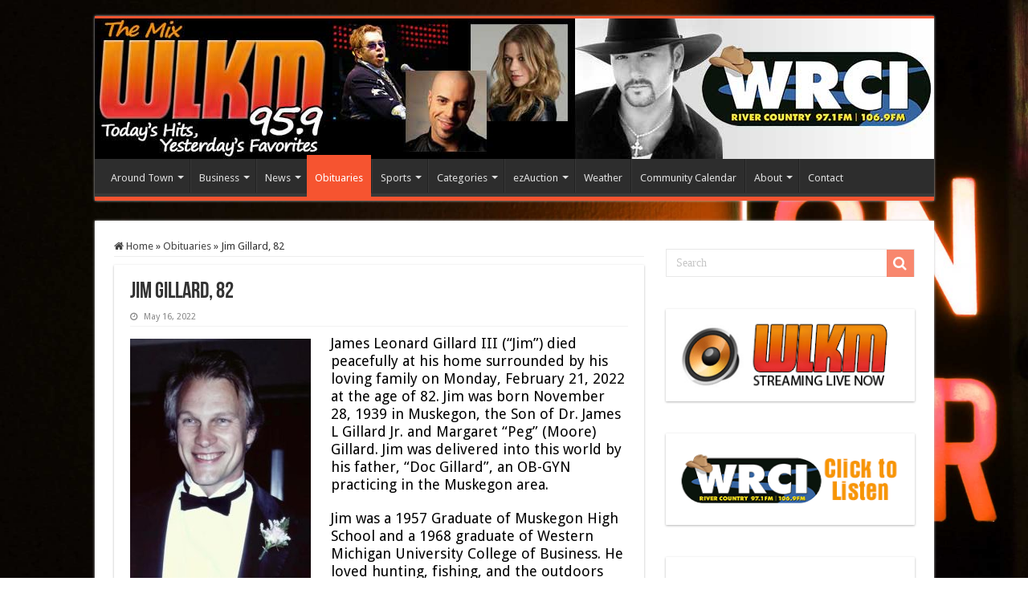

--- FILE ---
content_type: text/html; charset=utf-8
request_url: https://www.google.com/recaptcha/api2/aframe
body_size: 269
content:
<!DOCTYPE HTML><html><head><meta http-equiv="content-type" content="text/html; charset=UTF-8"></head><body><script nonce="Gk0uNL0IJQ6qMTU0A_pBuA">/** Anti-fraud and anti-abuse applications only. See google.com/recaptcha */ try{var clients={'sodar':'https://pagead2.googlesyndication.com/pagead/sodar?'};window.addEventListener("message",function(a){try{if(a.source===window.parent){var b=JSON.parse(a.data);var c=clients[b['id']];if(c){var d=document.createElement('img');d.src=c+b['params']+'&rc='+(localStorage.getItem("rc::a")?sessionStorage.getItem("rc::b"):"");window.document.body.appendChild(d);sessionStorage.setItem("rc::e",parseInt(sessionStorage.getItem("rc::e")||0)+1);localStorage.setItem("rc::h",'1768819526072');}}}catch(b){}});window.parent.postMessage("_grecaptcha_ready", "*");}catch(b){}</script></body></html>